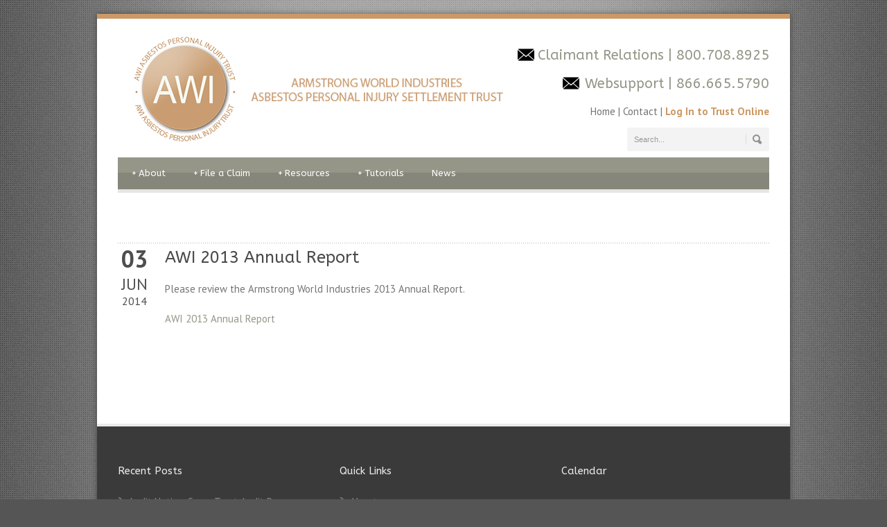

--- FILE ---
content_type: text/html; charset=UTF-8
request_url: https://www.armstrongworldasbestostrust.com/awi-2013-annual-report/
body_size: 48537
content:
<!DOCTYPE html>
<!--[if lt IE 7]><html class="no-js lt-ie9 lt-ie8 lt-ie7" lang="en-US"> <![endif]-->
<!--[if IE 7]><html class="no-js lt-ie9 lt-ie8" lang="en-US"> <![endif]-->
<!--[if IE 8]><html class="no-js lt-ie9" lang="en-US"> <![endif]-->
<!--[if gt IE 8]><!--> <html class="no-js" lang="en-US"> <!--<![endif]-->
<head>

	<!-- Basic Page Needs
  ================================================== -->
	<meta charset="UTF-8" />
	<title>Armstrong World Asbestos Trust  &raquo; AWI 2013 Annual Report</title>

	<!--[if lt IE 9]>
		<script src="http://html5shiv.googlecode.com/svn/trunk/html5.js"></script>
	<![endif]-->

	<!-- CSS
  ================================================== -->
	<link rel="stylesheet" href="https://www.armstrongworldasbestostrust.com/wp-content/themes/bluediamond/style.css" type="text/css" />
	
				<meta name="viewport" content="width=device-width, user-scalable=no">
		<link rel="stylesheet" href="https://www.armstrongworldasbestostrust.com/wp-content/themes/bluediamond/stylesheet/foundation-responsive.css">
		
	<!--[if IE 7]>
		<link rel="stylesheet" href="https://www.armstrongworldasbestostrust.com/wp-content/themes/bluediamond/stylesheet/ie7-style.css" /> 
	<![endif]-->	
	
	<link rel="shortcut icon" href="https://www.armstrongworldasbestostrust.com/wp-content/uploads/2014/04/AWI-Logo-2.jpg" type="image/x-icon" /><meta name='robots' content='max-image-preview:large' />
<link rel='dns-prefetch' href='//fonts.googleapis.com' />
<link rel="alternate" type="application/rss+xml" title="Armstrong World Asbestos Trust &raquo; Feed" href="https://www.armstrongworldasbestostrust.com/feed/" />
<link rel="alternate" type="application/rss+xml" title="Armstrong World Asbestos Trust &raquo; Comments Feed" href="https://www.armstrongworldasbestostrust.com/comments/feed/" />
<script type="text/javascript">
window._wpemojiSettings = {"baseUrl":"https:\/\/s.w.org\/images\/core\/emoji\/14.0.0\/72x72\/","ext":".png","svgUrl":"https:\/\/s.w.org\/images\/core\/emoji\/14.0.0\/svg\/","svgExt":".svg","source":{"concatemoji":"https:\/\/www.armstrongworldasbestostrust.com\/wp-includes\/js\/wp-emoji-release.min.js?ver=6.2.8"}};
/*! This file is auto-generated */
!function(e,a,t){var n,r,o,i=a.createElement("canvas"),p=i.getContext&&i.getContext("2d");function s(e,t){p.clearRect(0,0,i.width,i.height),p.fillText(e,0,0);e=i.toDataURL();return p.clearRect(0,0,i.width,i.height),p.fillText(t,0,0),e===i.toDataURL()}function c(e){var t=a.createElement("script");t.src=e,t.defer=t.type="text/javascript",a.getElementsByTagName("head")[0].appendChild(t)}for(o=Array("flag","emoji"),t.supports={everything:!0,everythingExceptFlag:!0},r=0;r<o.length;r++)t.supports[o[r]]=function(e){if(p&&p.fillText)switch(p.textBaseline="top",p.font="600 32px Arial",e){case"flag":return s("\ud83c\udff3\ufe0f\u200d\u26a7\ufe0f","\ud83c\udff3\ufe0f\u200b\u26a7\ufe0f")?!1:!s("\ud83c\uddfa\ud83c\uddf3","\ud83c\uddfa\u200b\ud83c\uddf3")&&!s("\ud83c\udff4\udb40\udc67\udb40\udc62\udb40\udc65\udb40\udc6e\udb40\udc67\udb40\udc7f","\ud83c\udff4\u200b\udb40\udc67\u200b\udb40\udc62\u200b\udb40\udc65\u200b\udb40\udc6e\u200b\udb40\udc67\u200b\udb40\udc7f");case"emoji":return!s("\ud83e\udef1\ud83c\udffb\u200d\ud83e\udef2\ud83c\udfff","\ud83e\udef1\ud83c\udffb\u200b\ud83e\udef2\ud83c\udfff")}return!1}(o[r]),t.supports.everything=t.supports.everything&&t.supports[o[r]],"flag"!==o[r]&&(t.supports.everythingExceptFlag=t.supports.everythingExceptFlag&&t.supports[o[r]]);t.supports.everythingExceptFlag=t.supports.everythingExceptFlag&&!t.supports.flag,t.DOMReady=!1,t.readyCallback=function(){t.DOMReady=!0},t.supports.everything||(n=function(){t.readyCallback()},a.addEventListener?(a.addEventListener("DOMContentLoaded",n,!1),e.addEventListener("load",n,!1)):(e.attachEvent("onload",n),a.attachEvent("onreadystatechange",function(){"complete"===a.readyState&&t.readyCallback()})),(e=t.source||{}).concatemoji?c(e.concatemoji):e.wpemoji&&e.twemoji&&(c(e.twemoji),c(e.wpemoji)))}(window,document,window._wpemojiSettings);
</script>
<style type="text/css">
img.wp-smiley,
img.emoji {
	display: inline !important;
	border: none !important;
	box-shadow: none !important;
	height: 1em !important;
	width: 1em !important;
	margin: 0 0.07em !important;
	vertical-align: -0.1em !important;
	background: none !important;
	padding: 0 !important;
}
</style>
	<style type="text/css">
	.tablepress thead th div { float:left; }
</style><link rel='stylesheet' id='style-custom-css' href='https://www.armstrongworldasbestostrust.com/wp-content/themes/bluediamond/style-custom.css?ver=6.2.8' type='text/css' media='all' />
<link rel='stylesheet' id='Google-Font-ABeeZee-css' href='https://fonts.googleapis.com/css?family=ABeeZee%3An%2Ci%2Cb%2Cbi&#038;subset=latin&#038;ver=6.2.8' type='text/css' media='all' />
<link rel='stylesheet' id='Google-Font-Droid+Serif-css' href='https://fonts.googleapis.com/css?family=Droid+Serif%3An%2Ci%2Cb%2Cbi&#038;subset=latin&#038;ver=6.2.8' type='text/css' media='all' />
<link rel='stylesheet' id='Google-Font-PT+Sans-css' href='https://fonts.googleapis.com/css?family=PT+Sans%3An%2Ci%2Cb%2Cbi&#038;subset=latin&#038;ver=6.2.8' type='text/css' media='all' />
<link rel='stylesheet' id='wp-block-library-css' href='https://www.armstrongworldasbestostrust.com/wp-includes/css/dist/block-library/style.min.css?ver=6.2.8' type='text/css' media='all' />
<link rel='stylesheet' id='classic-theme-styles-css' href='https://www.armstrongworldasbestostrust.com/wp-includes/css/classic-themes.min.css?ver=6.2.8' type='text/css' media='all' />
<style id='global-styles-inline-css' type='text/css'>
body{--wp--preset--color--black: #000000;--wp--preset--color--cyan-bluish-gray: #abb8c3;--wp--preset--color--white: #ffffff;--wp--preset--color--pale-pink: #f78da7;--wp--preset--color--vivid-red: #cf2e2e;--wp--preset--color--luminous-vivid-orange: #ff6900;--wp--preset--color--luminous-vivid-amber: #fcb900;--wp--preset--color--light-green-cyan: #7bdcb5;--wp--preset--color--vivid-green-cyan: #00d084;--wp--preset--color--pale-cyan-blue: #8ed1fc;--wp--preset--color--vivid-cyan-blue: #0693e3;--wp--preset--color--vivid-purple: #9b51e0;--wp--preset--gradient--vivid-cyan-blue-to-vivid-purple: linear-gradient(135deg,rgba(6,147,227,1) 0%,rgb(155,81,224) 100%);--wp--preset--gradient--light-green-cyan-to-vivid-green-cyan: linear-gradient(135deg,rgb(122,220,180) 0%,rgb(0,208,130) 100%);--wp--preset--gradient--luminous-vivid-amber-to-luminous-vivid-orange: linear-gradient(135deg,rgba(252,185,0,1) 0%,rgba(255,105,0,1) 100%);--wp--preset--gradient--luminous-vivid-orange-to-vivid-red: linear-gradient(135deg,rgba(255,105,0,1) 0%,rgb(207,46,46) 100%);--wp--preset--gradient--very-light-gray-to-cyan-bluish-gray: linear-gradient(135deg,rgb(238,238,238) 0%,rgb(169,184,195) 100%);--wp--preset--gradient--cool-to-warm-spectrum: linear-gradient(135deg,rgb(74,234,220) 0%,rgb(151,120,209) 20%,rgb(207,42,186) 40%,rgb(238,44,130) 60%,rgb(251,105,98) 80%,rgb(254,248,76) 100%);--wp--preset--gradient--blush-light-purple: linear-gradient(135deg,rgb(255,206,236) 0%,rgb(152,150,240) 100%);--wp--preset--gradient--blush-bordeaux: linear-gradient(135deg,rgb(254,205,165) 0%,rgb(254,45,45) 50%,rgb(107,0,62) 100%);--wp--preset--gradient--luminous-dusk: linear-gradient(135deg,rgb(255,203,112) 0%,rgb(199,81,192) 50%,rgb(65,88,208) 100%);--wp--preset--gradient--pale-ocean: linear-gradient(135deg,rgb(255,245,203) 0%,rgb(182,227,212) 50%,rgb(51,167,181) 100%);--wp--preset--gradient--electric-grass: linear-gradient(135deg,rgb(202,248,128) 0%,rgb(113,206,126) 100%);--wp--preset--gradient--midnight: linear-gradient(135deg,rgb(2,3,129) 0%,rgb(40,116,252) 100%);--wp--preset--duotone--dark-grayscale: url('#wp-duotone-dark-grayscale');--wp--preset--duotone--grayscale: url('#wp-duotone-grayscale');--wp--preset--duotone--purple-yellow: url('#wp-duotone-purple-yellow');--wp--preset--duotone--blue-red: url('#wp-duotone-blue-red');--wp--preset--duotone--midnight: url('#wp-duotone-midnight');--wp--preset--duotone--magenta-yellow: url('#wp-duotone-magenta-yellow');--wp--preset--duotone--purple-green: url('#wp-duotone-purple-green');--wp--preset--duotone--blue-orange: url('#wp-duotone-blue-orange');--wp--preset--font-size--small: 13px;--wp--preset--font-size--medium: 20px;--wp--preset--font-size--large: 36px;--wp--preset--font-size--x-large: 42px;--wp--preset--spacing--20: 0.44rem;--wp--preset--spacing--30: 0.67rem;--wp--preset--spacing--40: 1rem;--wp--preset--spacing--50: 1.5rem;--wp--preset--spacing--60: 2.25rem;--wp--preset--spacing--70: 3.38rem;--wp--preset--spacing--80: 5.06rem;--wp--preset--shadow--natural: 6px 6px 9px rgba(0, 0, 0, 0.2);--wp--preset--shadow--deep: 12px 12px 50px rgba(0, 0, 0, 0.4);--wp--preset--shadow--sharp: 6px 6px 0px rgba(0, 0, 0, 0.2);--wp--preset--shadow--outlined: 6px 6px 0px -3px rgba(255, 255, 255, 1), 6px 6px rgba(0, 0, 0, 1);--wp--preset--shadow--crisp: 6px 6px 0px rgba(0, 0, 0, 1);}:where(.is-layout-flex){gap: 0.5em;}body .is-layout-flow > .alignleft{float: left;margin-inline-start: 0;margin-inline-end: 2em;}body .is-layout-flow > .alignright{float: right;margin-inline-start: 2em;margin-inline-end: 0;}body .is-layout-flow > .aligncenter{margin-left: auto !important;margin-right: auto !important;}body .is-layout-constrained > .alignleft{float: left;margin-inline-start: 0;margin-inline-end: 2em;}body .is-layout-constrained > .alignright{float: right;margin-inline-start: 2em;margin-inline-end: 0;}body .is-layout-constrained > .aligncenter{margin-left: auto !important;margin-right: auto !important;}body .is-layout-constrained > :where(:not(.alignleft):not(.alignright):not(.alignfull)){max-width: var(--wp--style--global--content-size);margin-left: auto !important;margin-right: auto !important;}body .is-layout-constrained > .alignwide{max-width: var(--wp--style--global--wide-size);}body .is-layout-flex{display: flex;}body .is-layout-flex{flex-wrap: wrap;align-items: center;}body .is-layout-flex > *{margin: 0;}:where(.wp-block-columns.is-layout-flex){gap: 2em;}.has-black-color{color: var(--wp--preset--color--black) !important;}.has-cyan-bluish-gray-color{color: var(--wp--preset--color--cyan-bluish-gray) !important;}.has-white-color{color: var(--wp--preset--color--white) !important;}.has-pale-pink-color{color: var(--wp--preset--color--pale-pink) !important;}.has-vivid-red-color{color: var(--wp--preset--color--vivid-red) !important;}.has-luminous-vivid-orange-color{color: var(--wp--preset--color--luminous-vivid-orange) !important;}.has-luminous-vivid-amber-color{color: var(--wp--preset--color--luminous-vivid-amber) !important;}.has-light-green-cyan-color{color: var(--wp--preset--color--light-green-cyan) !important;}.has-vivid-green-cyan-color{color: var(--wp--preset--color--vivid-green-cyan) !important;}.has-pale-cyan-blue-color{color: var(--wp--preset--color--pale-cyan-blue) !important;}.has-vivid-cyan-blue-color{color: var(--wp--preset--color--vivid-cyan-blue) !important;}.has-vivid-purple-color{color: var(--wp--preset--color--vivid-purple) !important;}.has-black-background-color{background-color: var(--wp--preset--color--black) !important;}.has-cyan-bluish-gray-background-color{background-color: var(--wp--preset--color--cyan-bluish-gray) !important;}.has-white-background-color{background-color: var(--wp--preset--color--white) !important;}.has-pale-pink-background-color{background-color: var(--wp--preset--color--pale-pink) !important;}.has-vivid-red-background-color{background-color: var(--wp--preset--color--vivid-red) !important;}.has-luminous-vivid-orange-background-color{background-color: var(--wp--preset--color--luminous-vivid-orange) !important;}.has-luminous-vivid-amber-background-color{background-color: var(--wp--preset--color--luminous-vivid-amber) !important;}.has-light-green-cyan-background-color{background-color: var(--wp--preset--color--light-green-cyan) !important;}.has-vivid-green-cyan-background-color{background-color: var(--wp--preset--color--vivid-green-cyan) !important;}.has-pale-cyan-blue-background-color{background-color: var(--wp--preset--color--pale-cyan-blue) !important;}.has-vivid-cyan-blue-background-color{background-color: var(--wp--preset--color--vivid-cyan-blue) !important;}.has-vivid-purple-background-color{background-color: var(--wp--preset--color--vivid-purple) !important;}.has-black-border-color{border-color: var(--wp--preset--color--black) !important;}.has-cyan-bluish-gray-border-color{border-color: var(--wp--preset--color--cyan-bluish-gray) !important;}.has-white-border-color{border-color: var(--wp--preset--color--white) !important;}.has-pale-pink-border-color{border-color: var(--wp--preset--color--pale-pink) !important;}.has-vivid-red-border-color{border-color: var(--wp--preset--color--vivid-red) !important;}.has-luminous-vivid-orange-border-color{border-color: var(--wp--preset--color--luminous-vivid-orange) !important;}.has-luminous-vivid-amber-border-color{border-color: var(--wp--preset--color--luminous-vivid-amber) !important;}.has-light-green-cyan-border-color{border-color: var(--wp--preset--color--light-green-cyan) !important;}.has-vivid-green-cyan-border-color{border-color: var(--wp--preset--color--vivid-green-cyan) !important;}.has-pale-cyan-blue-border-color{border-color: var(--wp--preset--color--pale-cyan-blue) !important;}.has-vivid-cyan-blue-border-color{border-color: var(--wp--preset--color--vivid-cyan-blue) !important;}.has-vivid-purple-border-color{border-color: var(--wp--preset--color--vivid-purple) !important;}.has-vivid-cyan-blue-to-vivid-purple-gradient-background{background: var(--wp--preset--gradient--vivid-cyan-blue-to-vivid-purple) !important;}.has-light-green-cyan-to-vivid-green-cyan-gradient-background{background: var(--wp--preset--gradient--light-green-cyan-to-vivid-green-cyan) !important;}.has-luminous-vivid-amber-to-luminous-vivid-orange-gradient-background{background: var(--wp--preset--gradient--luminous-vivid-amber-to-luminous-vivid-orange) !important;}.has-luminous-vivid-orange-to-vivid-red-gradient-background{background: var(--wp--preset--gradient--luminous-vivid-orange-to-vivid-red) !important;}.has-very-light-gray-to-cyan-bluish-gray-gradient-background{background: var(--wp--preset--gradient--very-light-gray-to-cyan-bluish-gray) !important;}.has-cool-to-warm-spectrum-gradient-background{background: var(--wp--preset--gradient--cool-to-warm-spectrum) !important;}.has-blush-light-purple-gradient-background{background: var(--wp--preset--gradient--blush-light-purple) !important;}.has-blush-bordeaux-gradient-background{background: var(--wp--preset--gradient--blush-bordeaux) !important;}.has-luminous-dusk-gradient-background{background: var(--wp--preset--gradient--luminous-dusk) !important;}.has-pale-ocean-gradient-background{background: var(--wp--preset--gradient--pale-ocean) !important;}.has-electric-grass-gradient-background{background: var(--wp--preset--gradient--electric-grass) !important;}.has-midnight-gradient-background{background: var(--wp--preset--gradient--midnight) !important;}.has-small-font-size{font-size: var(--wp--preset--font-size--small) !important;}.has-medium-font-size{font-size: var(--wp--preset--font-size--medium) !important;}.has-large-font-size{font-size: var(--wp--preset--font-size--large) !important;}.has-x-large-font-size{font-size: var(--wp--preset--font-size--x-large) !important;}
.wp-block-navigation a:where(:not(.wp-element-button)){color: inherit;}
:where(.wp-block-columns.is-layout-flex){gap: 2em;}
.wp-block-pullquote{font-size: 1.5em;line-height: 1.6;}
</style>
<link rel='stylesheet' id='spbtbl-stylesheet-css' href='https://www.armstrongworldasbestostrust.com/wp-content/plugins/superb-tables/css/data-table.css?ver=1.1.5' type='text/css' media='all' />
<link rel='stylesheet' id='tablepress-default-css' href='https://www.armstrongworldasbestostrust.com/wp-content/tablepress-combined.min.css?ver=19' type='text/css' media='all' />
<link rel='stylesheet' id='footable-core-min-css' href='https://www.armstrongworldasbestostrust.com/wp-content/plugins/footable/css/footable.core.min.css?ver=0.3.1' type='text/css' media='all' />
<link rel='stylesheet' id='footable-metro-min-css' href='https://www.armstrongworldasbestostrust.com/wp-content/plugins/footable/css/footable.metro.min.css?ver=0.3.1' type='text/css' media='all' />
<link rel='stylesheet' id='superfish-css' href='https://www.armstrongworldasbestostrust.com/wp-content/themes/bluediamond/stylesheet/superfish.css?ver=6.2.8' type='text/css' media='all' />
<link rel='stylesheet' id='fancybox-css' href='https://www.armstrongworldasbestostrust.com/wp-content/themes/bluediamond/stylesheet/fancybox.css?ver=6.2.8' type='text/css' media='all' />
<link rel='stylesheet' id='fancybox-thumbs-css' href='https://www.armstrongworldasbestostrust.com/wp-content/themes/bluediamond/stylesheet/jquery.fancybox-thumbs.css?ver=6.2.8' type='text/css' media='all' />
<script type='text/javascript' src='https://www.armstrongworldasbestostrust.com/wp-includes/js/jquery/jquery.min.js?ver=3.6.4' id='jquery-core-js'></script>
<script type='text/javascript' src='https://www.armstrongworldasbestostrust.com/wp-includes/js/jquery/jquery-migrate.min.js?ver=3.4.0' id='jquery-migrate-js'></script>
<script type='text/javascript' src='https://www.armstrongworldasbestostrust.com/wp-content/plugins/footable/js/footable.min.js?ver=0.3.1' id='footable-min-js'></script>
<script type='text/javascript' src='https://www.armstrongworldasbestostrust.com/wp-content/themes/bluediamond/javascript/jquery.fitvids.js?ver=1.0' id='fitvids-js'></script>
<link rel="https://api.w.org/" href="https://www.armstrongworldasbestostrust.com/wp-json/" /><link rel="alternate" type="application/json" href="https://www.armstrongworldasbestostrust.com/wp-json/wp/v2/posts/965" /><link rel="EditURI" type="application/rsd+xml" title="RSD" href="https://www.armstrongworldasbestostrust.com/xmlrpc.php?rsd" />
<link rel="wlwmanifest" type="application/wlwmanifest+xml" href="https://www.armstrongworldasbestostrust.com/wp-includes/wlwmanifest.xml" />
<meta name="generator" content="WordPress 6.2.8" />
<link rel="canonical" href="https://www.armstrongworldasbestostrust.com/awi-2013-annual-report/" />
<link rel='shortlink' href='https://www.armstrongworldasbestostrust.com/?p=965' />
<link rel="alternate" type="application/json+oembed" href="https://www.armstrongworldasbestostrust.com/wp-json/oembed/1.0/embed?url=https%3A%2F%2Fwww.armstrongworldasbestostrust.com%2Fawi-2013-annual-report%2F" />
<link rel="alternate" type="text/xml+oembed" href="https://www.armstrongworldasbestostrust.com/wp-json/oembed/1.0/embed?url=https%3A%2F%2Fwww.armstrongworldasbestostrust.com%2Fawi-2013-annual-report%2F&#038;format=xml" />
<script>
  (function(i,s,o,g,r,a,m){i['GoogleAnalyticsObject']=r;i[r]=i[r]||function(){
  (i[r].q=i[r].q||[]).push(arguments)},i[r].l=1*new Date();a=s.createElement(o),
  m=s.getElementsByTagName(o)[0];a.async=1;a.src=g;m.parentNode.insertBefore(a,m)
  })(window,document,'script','//www.google-analytics.com/analytics.js','ga');

  ga('create', 'UA-49437206-1', 'armstrongworldasbestostrust.com');
  ga('send', 'pageview');

</script>	
<!--[if lt IE 9]>
<style type="text/css">
	div.shortcode-dropcap.circle,
	div.anythingSlider .anythingControls ul a, .flex-control-nav li a, 
	.nivo-controlNav a, ls-bottom-slidebuttons a{
		z-index: 1000;
		position: relative;
		behavior: url(https://www.armstrongworldasbestostrust.com/wp-content/themes/bluediamond/stylesheet/ie-fix/PIE.php);
	}
	div.top-search-wrapper .search-text{ width: 185px; }
	div.top-search-wrapper .search-text input{ float: right; }
	div.logo-right-text-content { width: 400px !important; }
	
	span.hover-link, span.hover-video, span.hover-zoom{ display: none !important; }
	
	.portfolio-media-wrapper:hover span{ display: block !important; }
	.blog-media-wrapper:hover span{ display: block !important; }	
</style>
<![endif]-->
<script type="text/javascript">/* FooTable init code */

var $FOOTABLE = $FOOTABLE || {};
(function( $FOOTABLE, $, undefined ) {

	jQuery.fn.attrAppendWithComma=function(a,b){var c;return this.each(function(){c=$(this),void 0!==c.attr(a)&&""!=c.attr(a)?c.attr(a,c.attr(a)+","+b):c.attr(a,b)})};jQuery.fn.footableAttr=function(a,b){return this.each(function(){var c=$(this);c.data("auto-columns")!==!1&&(c.find("thead th:gt("+a+")").attrAppendWithComma("data-hide","tablet"),c.find("thead th:gt("+b+")").attrAppendWithComma("data-hide","phone"))})},jQuery.fn.footableFilter=function(a){return this.each(function(){var b=$(this);b.data("filter")||b.data("filter")===!1||b.data("filter-text-only","true").before('<div class="footable-filter-container"><input placeholder="'+a+'" style="float:right" type="text" class="footable-filter" /></div>')})},jQuery.fn.footablePager=function(){return this.each(function(){var a=$(this);if(a.data("page")!==!1){var b=$('<tfoot class="hide-if-no-paging"><tr><td><div class="pagination pagination-centered"></div></td></tr></tfoot>');b.find("td").attr("colspan",a.find("thead th").length),a.find("tbody:last").after(b)}})};

	$FOOTABLE.init = function() {
		$(".footable, .tablepress")
			.footableAttr(3,1)
			.footable( { breakpoints: { phone: 480, tablet: 768 } });

	};
}( $FOOTABLE, jQuery ));

jQuery(function($) {
	$FOOTABLE.init();
});
</script>	
</head>
<body class="post-template-default single single-post postid-965 single-format-standard">
<div class="body-outer-wrapper">
	<div class="body-wrapper boxed-style">
		
		<div class="top-navigation-wrapper boxed-style"></div>
		<div class="header-wrapper container main">
				
			<!-- Get Logo -->
			<div class="logo-wrapper">
				<a href="https://www.armstrongworldasbestostrust.com"><img src="https://www.armstrongworldasbestostrust.com/wp-content/uploads/2019/04/AWI-Logo-Transparency-with-text-04_03_2019.png" alt=""/></a>			</div>
			<div class="logo-right-text"><div class="logo-right-text-content"><a href="mailto:claimantrelations@delcpf.com">

<h3 style="color: #959688;">

Claimant Relations <img src="https://www.armstrongworldasbestostrust.com/wp-content/uploads/2017/10/close-envelope.png" 
style="position: relative; top: 0px; right: 5px;" align="left"></a> | 800.708.8925

</h3>

<a href="mailto:websupport@armstrongworldasbestostrust.com">


<h3 style="color: #959688;">

Websupport<img src="https://www.armstrongworldasbestostrust.com/wp-content/uploads/2017/10/close-envelope.png" 
style="position: relative; top: 0px; right: -60px;" align="left"></a> | 866.665.5790

</h3>

<a href="?page_id=13" style="color: #757474;">
Home

</a> | <a href="?page_id=23"  style="color: #757474;">Contact</a> | <a 

href="https://trustonline.delawarecpf.com/to" target="_blank" style="color: #cc9966; font-weight: bold;">Log In 

to Trust Online</a></div><div class="top-search-wrapper"><div class="gdl-search-form">
	<form method="get" id="searchform" action="https://www.armstrongworldasbestostrust.com/">
				<div class="search-text" id="search-text">
			<input type="text" value="Search..." name="s" id="s" autocomplete="off" data-default="Search..." />
		</div>
		<input type="submit" id="searchsubmit" value="" />
		<div class="clear"></div>
	</form>
</div></div></div>
			<!-- Navigation -->
			<div class="clear"></div>
			<div class="gdl-navigation-wrapper">
				<div class="responsive-menu-wrapper"><select id="menu-menu-1" class="menu dropdown-menu"><option value="" class="blank">&#8212; Main Menu &#8212;</option><option class="menu-item menu-item-type-post_type menu-item-object-page menu-item-has-children menu-item-51 menu-item-depth-0" value="https://www.armstrongworldasbestostrust.com/about/">About</option>	<option class="menu-item menu-item-type-post_type menu-item-object-page menu-item-77 menu-item-depth-1" value="https://www.armstrongworldasbestostrust.com/resources/tutorial/history-of-wrg-asbestos-pi-trust/">- The History of Armstrong World Industries</option>
	<option class="menu-item menu-item-type-post_type menu-item-object-page menu-item-78 menu-item-depth-1" value="https://www.armstrongworldasbestostrust.com/resources/tutorial/organization-of-the-trust/">- Background of Trust</option>
	<option class="menu-item menu-item-type-post_type menu-item-object-page menu-item-53 menu-item-depth-1" value="https://www.armstrongworldasbestostrust.com/about/trust-online/">- Trust Online</option>
	<option class="menu-item menu-item-type-post_type menu-item-object-page menu-item-54 menu-item-depth-1" value="https://www.armstrongworldasbestostrust.com/about/your-claim/">- Your Claim</option>
	<option class="menu-item menu-item-type-post_type menu-item-object-page menu-item-184 menu-item-depth-1" value="https://www.armstrongworldasbestostrust.com/about/payments/">- Payments</option>
	<option class="menu-item menu-item-type-post_type menu-item-object-page menu-item-1424 menu-item-depth-1" value="https://www.armstrongworldasbestostrust.com/about/esign/">- eSign</option>

<option class="menu-item menu-item-type-post_type menu-item-object-page menu-item-has-children menu-item-58 menu-item-depth-0" value="https://www.armstrongworldasbestostrust.com/file-a-claim/">File a Claim</option>	<option class="menu-item menu-item-type-post_type menu-item-object-page menu-item-has-children menu-item-59 menu-item-depth-1" value="https://www.armstrongworldasbestostrust.com/file-a-claim/ir/">- IR</option>		<option class="menu-item menu-item-type-post_type menu-item-object-page menu-item-60 menu-item-depth-2" value="https://www.armstrongworldasbestostrust.com/file-a-claim/ir/ir-medical-requirements/">- - Medical Requirements</option>
		<option class="menu-item menu-item-type-post_type menu-item-object-page menu-item-61 menu-item-depth-2" value="https://www.armstrongworldasbestostrust.com/file-a-claim/ir/ir-exposure/">- - Exposure Requirements</option>
		<option class="menu-item menu-item-type-post_type menu-item-object-page menu-item-62 menu-item-depth-2" value="https://www.armstrongworldasbestostrust.com/file-a-claim/ir/ir-settlement/">- - Settlement</option>

	<option class="menu-item menu-item-type-post_type menu-item-object-page menu-item-has-children menu-item-63 menu-item-depth-1" value="https://www.armstrongworldasbestostrust.com/file-a-claim/dcp/">- ER</option>		<option class="menu-item menu-item-type-post_type menu-item-object-page menu-item-64 menu-item-depth-2" value="https://www.armstrongworldasbestostrust.com/file-a-claim/dcp/er-medical-requirements/">- - Medical Requirements</option>
		<option class="menu-item menu-item-type-post_type menu-item-object-page menu-item-65 menu-item-depth-2" value="https://www.armstrongworldasbestostrust.com/file-a-claim/dcp/er-exposure/">- - Exposure Requirements</option>
		<option class="menu-item menu-item-type-post_type menu-item-object-page menu-item-66 menu-item-depth-2" value="https://www.armstrongworldasbestostrust.com/file-a-claim/dcp/er-settlement/">- - Settlement</option>


<option class="menu-item menu-item-type-post_type menu-item-object-page menu-item-has-children menu-item-67 menu-item-depth-0" value="https://www.armstrongworldasbestostrust.com/resources/">Resources</option>	<option class="menu-item menu-item-type-post_type menu-item-object-page menu-item-68 menu-item-depth-1" value="https://www.armstrongworldasbestostrust.com/resources/understanding-claim-deficiencies/">- Understanding Claim Deficiencies</option>
	<option class="menu-item menu-item-type-post_type menu-item-object-page menu-item-69 menu-item-depth-1" value="https://www.armstrongworldasbestostrust.com/resources/faqs/">- FAQs</option>
	<option class="menu-item menu-item-type-post_type menu-item-object-page menu-item-70 menu-item-depth-1" value="https://www.armstrongworldasbestostrust.com/resources/glossary/">- Glossary</option>
	<option class="menu-item menu-item-type-post_type menu-item-object-page menu-item-2957 menu-item-depth-1" value="https://www.armstrongworldasbestostrust.com/activity-code-glossary/">- Activity Code Glossary</option>
	<option class="menu-item menu-item-type-post_type menu-item-object-page menu-item-71 menu-item-depth-1" value="https://www.armstrongworldasbestostrust.com/resources/tips/">- Tips</option>
	<option class="menu-item menu-item-type-post_type menu-item-object-page menu-item-187 menu-item-depth-1" value="https://www.armstrongworldasbestostrust.com/resources/documents/">- Documents</option>
	<option class="menu-item menu-item-type-post_type menu-item-object-page menu-item-56 menu-item-depth-1" value="https://www.armstrongworldasbestostrust.com/resources/best-practices/">- Best Practices</option>
	<option class="menu-item menu-item-type-post_type menu-item-object-page menu-item-905 menu-item-depth-1" value="https://www.armstrongworldasbestostrust.com/resources/conversion-tool/">- Conversion Tool</option>
	<option class="menu-item menu-item-type-post_type menu-item-object-page menu-item-1586 menu-item-depth-1" value="https://www.armstrongworldasbestostrust.com/place-in-queue/">- Place In Queue</option>

<option class="menu-item menu-item-type-custom menu-item-object-custom menu-item-has-children menu-item-2450 menu-item-depth-0" value="#">Tutorials</option>	<option class="menu-item menu-item-type-post_type menu-item-object-page menu-item-74 menu-item-depth-1" value="https://www.armstrongworldasbestostrust.com/resources/bulk-upload-tool/">- Bulk Upload Tool</option>
	<option class="menu-item menu-item-type-post_type menu-item-object-page menu-item-2449 menu-item-depth-1" value="https://www.armstrongworldasbestostrust.com/trust-online-reports/">- Trust Online Reports</option>

<option class="menu-item menu-item-type-post_type menu-item-object-page menu-item-52 menu-item-depth-0" value="https://www.armstrongworldasbestostrust.com/news/">News</option>
</select></div><div class="clear"></div><div class="navigation-wrapper"><div id="main-superfish-wrapper" class="menu-wrapper"><ul id="menu-menu-2" class="sf-menu"><li id="menu-item-51" class="menu-item menu-item-type-post_type menu-item-object-page menu-item-has-children menu-item-51"><a href="https://www.armstrongworldasbestostrust.com/about/">About</a>
<ul class="sub-menu">
	<li id="menu-item-77" class="menu-item menu-item-type-post_type menu-item-object-page menu-item-77"><a href="https://www.armstrongworldasbestostrust.com/resources/tutorial/history-of-wrg-asbestos-pi-trust/">The History of Armstrong World Industries</a></li>
	<li id="menu-item-78" class="menu-item menu-item-type-post_type menu-item-object-page menu-item-78"><a href="https://www.armstrongworldasbestostrust.com/resources/tutorial/organization-of-the-trust/">Background of Trust</a></li>
	<li id="menu-item-53" class="menu-item menu-item-type-post_type menu-item-object-page menu-item-53"><a href="https://www.armstrongworldasbestostrust.com/about/trust-online/">Trust Online</a></li>
	<li id="menu-item-54" class="menu-item menu-item-type-post_type menu-item-object-page menu-item-54"><a href="https://www.armstrongworldasbestostrust.com/about/your-claim/">Your Claim</a></li>
	<li id="menu-item-184" class="menu-item menu-item-type-post_type menu-item-object-page menu-item-184"><a href="https://www.armstrongworldasbestostrust.com/about/payments/">Payments</a></li>
	<li id="menu-item-1424" class="menu-item menu-item-type-post_type menu-item-object-page menu-item-1424"><a href="https://www.armstrongworldasbestostrust.com/about/esign/">eSign</a></li>
</ul>
</li>
<li id="menu-item-58" class="menu-item menu-item-type-post_type menu-item-object-page menu-item-has-children menu-item-58"><a href="https://www.armstrongworldasbestostrust.com/file-a-claim/">File a Claim</a>
<ul class="sub-menu">
	<li id="menu-item-59" class="menu-item menu-item-type-post_type menu-item-object-page menu-item-has-children menu-item-59"><a href="https://www.armstrongworldasbestostrust.com/file-a-claim/ir/">IR</a>
	<ul class="sub-menu">
		<li id="menu-item-60" class="menu-item menu-item-type-post_type menu-item-object-page menu-item-60"><a href="https://www.armstrongworldasbestostrust.com/file-a-claim/ir/ir-medical-requirements/">Medical Requirements</a></li>
		<li id="menu-item-61" class="menu-item menu-item-type-post_type menu-item-object-page menu-item-61"><a href="https://www.armstrongworldasbestostrust.com/file-a-claim/ir/ir-exposure/">Exposure Requirements</a></li>
		<li id="menu-item-62" class="menu-item menu-item-type-post_type menu-item-object-page menu-item-62"><a href="https://www.armstrongworldasbestostrust.com/file-a-claim/ir/ir-settlement/">Settlement</a></li>
	</ul>
</li>
	<li id="menu-item-63" class="menu-item menu-item-type-post_type menu-item-object-page menu-item-has-children menu-item-63"><a href="https://www.armstrongworldasbestostrust.com/file-a-claim/dcp/">ER</a>
	<ul class="sub-menu">
		<li id="menu-item-64" class="menu-item menu-item-type-post_type menu-item-object-page menu-item-64"><a href="https://www.armstrongworldasbestostrust.com/file-a-claim/dcp/er-medical-requirements/">Medical Requirements</a></li>
		<li id="menu-item-65" class="menu-item menu-item-type-post_type menu-item-object-page menu-item-65"><a href="https://www.armstrongworldasbestostrust.com/file-a-claim/dcp/er-exposure/">Exposure Requirements</a></li>
		<li id="menu-item-66" class="menu-item menu-item-type-post_type menu-item-object-page menu-item-66"><a href="https://www.armstrongworldasbestostrust.com/file-a-claim/dcp/er-settlement/">Settlement</a></li>
	</ul>
</li>
</ul>
</li>
<li id="menu-item-67" class="menu-item menu-item-type-post_type menu-item-object-page menu-item-has-children menu-item-67"><a href="https://www.armstrongworldasbestostrust.com/resources/">Resources</a>
<ul class="sub-menu">
	<li id="menu-item-68" class="menu-item menu-item-type-post_type menu-item-object-page menu-item-68"><a href="https://www.armstrongworldasbestostrust.com/resources/understanding-claim-deficiencies/">Understanding Claim Deficiencies</a></li>
	<li id="menu-item-69" class="menu-item menu-item-type-post_type menu-item-object-page menu-item-69"><a href="https://www.armstrongworldasbestostrust.com/resources/faqs/">FAQs</a></li>
	<li id="menu-item-70" class="menu-item menu-item-type-post_type menu-item-object-page menu-item-70"><a href="https://www.armstrongworldasbestostrust.com/resources/glossary/">Glossary</a></li>
	<li id="menu-item-2957" class="menu-item menu-item-type-post_type menu-item-object-page menu-item-2957"><a href="https://www.armstrongworldasbestostrust.com/activity-code-glossary/">Activity Code Glossary</a></li>
	<li id="menu-item-71" class="menu-item menu-item-type-post_type menu-item-object-page menu-item-71"><a href="https://www.armstrongworldasbestostrust.com/resources/tips/">Tips</a></li>
	<li id="menu-item-187" class="menu-item menu-item-type-post_type menu-item-object-page menu-item-187"><a href="https://www.armstrongworldasbestostrust.com/resources/documents/">Documents</a></li>
	<li id="menu-item-56" class="menu-item menu-item-type-post_type menu-item-object-page menu-item-56"><a href="https://www.armstrongworldasbestostrust.com/resources/best-practices/">Best Practices</a></li>
	<li id="menu-item-905" class="menu-item menu-item-type-post_type menu-item-object-page menu-item-905"><a href="https://www.armstrongworldasbestostrust.com/resources/conversion-tool/">Conversion Tool</a></li>
	<li id="menu-item-1586" class="menu-item menu-item-type-post_type menu-item-object-page menu-item-1586"><a href="https://www.armstrongworldasbestostrust.com/place-in-queue/">Place In Queue</a></li>
</ul>
</li>
<li id="menu-item-2450" class="menu-item menu-item-type-custom menu-item-object-custom menu-item-has-children menu-item-2450"><a href="#">Tutorials</a>
<ul class="sub-menu">
	<li id="menu-item-74" class="menu-item menu-item-type-post_type menu-item-object-page menu-item-74"><a href="https://www.armstrongworldasbestostrust.com/resources/bulk-upload-tool/">Bulk Upload Tool</a></li>
	<li id="menu-item-2449" class="menu-item menu-item-type-post_type menu-item-object-page menu-item-2449"><a href="https://www.armstrongworldasbestostrust.com/trust-online-reports/">Trust Online Reports</a></li>
</ul>
</li>
<li id="menu-item-52" class="menu-item menu-item-type-post_type menu-item-object-page menu-item-52"><a href="https://www.armstrongworldasbestostrust.com/news/">News</a></li>
</ul></div><div id="gdl-social-icon" class="social-wrapper"><div class="social-icon-wrapper"></div></div><div class="clear"></div></div>				<div class="clear"></div>
			</div>
			
		</div> <!-- header wrapper container -->
		
		<div class="content-wrapper container main">		<div id="post-965" class="post-965 post type-post status-publish format-standard hentry category-uncategorized">
	<div class="page-wrapper single-blog ">
		<div class="page-header-wrapper gdl-border-x bottom"><div class="page-header-top-gimmick"></div><h1 class="page-header-title">  </h1><span class="page-header-caption"></span></div><div class="row gdl-page-row-wrapper"><div class="gdl-page-left mb0 twelve columns"><div class="row"><div class="gdl-page-item mb0 pb20 gdl-blog-full twelve columns"><div class="blog-date-wrapper"><div class="blog-date-value">03</div><div class="blog-month-value">JUN</div><div class="blog-year-value">2014</div></div><div class="blog-content-wrapper"><h1 class="blog-title"><a href="https://www.armstrongworldasbestostrust.com/awi-2013-annual-report/">AWI 2013 Annual Report</a></h1><div class="blog-info-wrapper"><div class="blog-author"><span class="blog-info-head">Posted By : </span><a href="https://www.armstrongworldasbestostrust.com/author/mary/" title="Posts by Mary Schell" rel="author">Mary Schell</a></div><div class="blog-comment"><span class="blog-info-head">Comments : </span><span>Off</span></div><div class="clear"></div></div><div class="blog-content"><p>Please review the Armstrong World Industries 2013 Annual Report.</p>
<p><a href="https://www.armstrongworldasbestostrust.com/wp-content/uploads/2014/06/AWI-2013-Annual-Report.pdf" target="_blank">AWI 2013 Annual Report</a></p>
<div class="clear"></div></div><div class='about-author-wrapper'><div class='about-author-avartar'><img alt='' src='https://secure.gravatar.com/avatar/85cc5ba8e96625db50d4d901a8ca4290?s=90&#038;d=mm&#038;r=g' srcset='https://secure.gravatar.com/avatar/85cc5ba8e96625db50d4d901a8ca4290?s=180&#038;d=mm&#038;r=g 2x' class='avatar avatar-90 photo' height='90' width='90' loading='lazy' decoding='async'/></div><div class='about-author-info'><h5 class='about-author-title'>About the Author</h5></div><div class='clear'></div></div><h3 class='social-share-title'>Social Share</h3><div class="social-shares"><ul></ul></div><div class='clear'></div><div class="comment-wrapper"><!-- Check Authorize -->
<!-- Comment List -->
<!-- Comment Form -->
</div></div></div><div class="clear"></div></div></div><div class="clear"></div></div>		<div class="clear"></div>
	</div> <!-- page wrapper -->
	</div> <!-- post class -->

		</div> <!-- content wrapper -->
		<div class="footer-top-bar boxed-style"></div>

				
		<div class="footer-wrapper boxed-style">

		<!-- Get Footer Widget -->
							<div class="container footer-container">
				<div class="footer-widget-wrapper">
					<div class="row">
						<div class="four columns gdl-footer-1 mb0">
		<div class="custom-sidebar widget_recent_entries" id="recent-posts-3">
		<h3 class="custom-sidebar-title">Recent Posts</h3>
		<ul>
											<li>
					<a href="https://www.armstrongworldasbestostrust.com/notice-to-firms-re-audit-notice-12-10-2025/">Audit Notice-Cross Trust Audit Program</a>
											<span class="post-date">December 11, 2025</span>
									</li>
											<li>
					<a href="https://www.armstrongworldasbestostrust.com/trust-distribution-procedures-updated-11-14-2025/">Trust Distribution Procedures-Updated 11/14/2025</a>
											<span class="post-date">December 3, 2025</span>
									</li>
											<li>
					<a href="https://www.armstrongworldasbestostrust.com/awi-approved-site-list-updated-10-28-2025/">AWI Approved Site List-Updated 10/28/2025</a>
											<span class="post-date">October 30, 2025</span>
									</li>
											<li>
					<a href="https://www.armstrongworldasbestostrust.com/awi-notice-of-payment-percentage-reduction/">AWI Notice of Payment Percentage Reduction</a>
											<span class="post-date">March 28, 2025</span>
									</li>
											<li>
					<a href="https://www.armstrongworldasbestostrust.com/notice-of-payment-percentage-reconsideration-2-24-2025/">AWI Notice of Payment Percentage Reconsideration 2/24/2025</a>
											<span class="post-date">February 24, 2025</span>
									</li>
					</ul>

		</div></div><div class="four columns gdl-footer-2 mb0"><div class="custom-sidebar widget_nav_menu" id="nav_menu-2"><h3 class="custom-sidebar-title">Quick Links</h3><div class="menu-footer-container"><ul id="menu-footer" class="menu"><li id="menu-item-85" class="menu-item menu-item-type-post_type menu-item-object-page menu-item-85"><a href="https://www.armstrongworldasbestostrust.com/about/">About</a></li>
<li id="menu-item-86" class="menu-item menu-item-type-post_type menu-item-object-page menu-item-86"><a href="https://www.armstrongworldasbestostrust.com/news/">News</a></li>
<li id="menu-item-87" class="menu-item menu-item-type-post_type menu-item-object-page menu-item-87"><a href="https://www.armstrongworldasbestostrust.com/about/trust-online/">Trust Online</a></li>
<li id="menu-item-88" class="menu-item menu-item-type-post_type menu-item-object-page menu-item-88"><a href="https://www.armstrongworldasbestostrust.com/about/your-claim/">Your Claim</a></li>
<li id="menu-item-90" class="menu-item menu-item-type-post_type menu-item-object-page menu-item-90"><a href="https://www.armstrongworldasbestostrust.com/resources/best-practices/">Best Practices</a></li>
<li id="menu-item-92" class="menu-item menu-item-type-post_type menu-item-object-page menu-item-92"><a href="https://www.armstrongworldasbestostrust.com/file-a-claim/">File a Claim</a></li>
<li id="menu-item-101" class="menu-item menu-item-type-post_type menu-item-object-page menu-item-101"><a href="https://www.armstrongworldasbestostrust.com/resources/">Resources</a></li>
<li id="menu-item-393" class="menu-item menu-item-type-post_type menu-item-object-page menu-item-393"><a href="https://www.armstrongworldasbestostrust.com/resources/understanding-claim-deficiencies/">Understanding Claim Deficiencies</a></li>
<li id="menu-item-118" class="menu-item menu-item-type-post_type menu-item-object-page menu-item-118"><a href="https://www.armstrongworldasbestostrust.com/contact/">Contact</a></li>
</ul></div></div></div><div class="four columns gdl-footer-3 mb0"><div class="custom-sidebar widget_calendar" id="calendar-2"><h3 class="custom-sidebar-title">Calendar</h3><div id="calendar_wrap" class="calendar_wrap"><table id="wp-calendar" class="wp-calendar-table">
	<caption>January 2026</caption>
	<thead>
	<tr>
		<th scope="col" title="Monday">M</th>
		<th scope="col" title="Tuesday">T</th>
		<th scope="col" title="Wednesday">W</th>
		<th scope="col" title="Thursday">T</th>
		<th scope="col" title="Friday">F</th>
		<th scope="col" title="Saturday">S</th>
		<th scope="col" title="Sunday">S</th>
	</tr>
	</thead>
	<tbody>
	<tr>
		<td colspan="3" class="pad">&nbsp;</td><td>1</td><td>2</td><td>3</td><td>4</td>
	</tr>
	<tr>
		<td>5</td><td>6</td><td>7</td><td>8</td><td>9</td><td>10</td><td>11</td>
	</tr>
	<tr>
		<td>12</td><td>13</td><td>14</td><td>15</td><td>16</td><td>17</td><td>18</td>
	</tr>
	<tr>
		<td>19</td><td>20</td><td>21</td><td>22</td><td>23</td><td>24</td><td id="today">25</td>
	</tr>
	<tr>
		<td>26</td><td>27</td><td>28</td><td>29</td><td>30</td><td>31</td>
		<td class="pad" colspan="1">&nbsp;</td>
	</tr>
	</tbody>
	</table><nav aria-label="Previous and next months" class="wp-calendar-nav">
		<span class="wp-calendar-nav-prev"><a href="https://www.armstrongworldasbestostrust.com/2025/12/">&laquo; Dec</a></span>
		<span class="pad">&nbsp;</span>
		<span class="wp-calendar-nav-next">&nbsp;</span>
	</nav></div></div></div>						<div class="clear"></div>
					</div> <!-- close row -->
				</div>
			</div> 
		
		<!-- Get Copyright Text -->
							<div class="copyright-outer-wrapper boxed-style">
				<div class="container copyright-container">
					<div class="copyright-wrapper">
						<div class="copyright-left">
													</div> 
						<div class="copyright-right">
													</div> 
						<div class="clear"></div>
					</div>
				</div>
			</div>
				</div><!-- footer wrapper -->
	</div> <!-- body wrapper -->
</div> <!-- body outer wrapper -->
	
<script type="text/javascript">jQuery(document).ready(function(){});</script>	<script>
		var getElementsByClassName=function(a,b,c){if(document.getElementsByClassName){getElementsByClassName=function(a,b,c){c=c||document;var d=c.getElementsByClassName(a),e=b?new RegExp("\\b"+b+"\\b","i"):null,f=[],g;for(var h=0,i=d.length;h<i;h+=1){g=d[h];if(!e||e.test(g.nodeName)){f.push(g)}}return f}}else if(document.evaluate){getElementsByClassName=function(a,b,c){b=b||"*";c=c||document;var d=a.split(" "),e="",f="http://www.w3.org/1999/xhtml",g=document.documentElement.namespaceURI===f?f:null,h=[],i,j;for(var k=0,l=d.length;k<l;k+=1){e+="[contains(concat(' ', @class, ' '), ' "+d[k]+" ')]"}try{i=document.evaluate(".//"+b+e,c,g,0,null)}catch(m){i=document.evaluate(".//"+b+e,c,null,0,null)}while(j=i.iterateNext()){h.push(j)}return h}}else{getElementsByClassName=function(a,b,c){b=b||"*";c=c||document;var d=a.split(" "),e=[],f=b==="*"&&c.all?c.all:c.getElementsByTagName(b),g,h=[],i;for(var j=0,k=d.length;j<k;j+=1){e.push(new RegExp("(^|\\s)"+d[j]+"(\\s|$)"))}for(var l=0,m=f.length;l<m;l+=1){g=f[l];i=false;for(var n=0,o=e.length;n<o;n+=1){i=e[n].test(g.className);if(!i){break}}if(i){h.push(g)}}return h}}return getElementsByClassName(a,b,c)},
			dropdowns = getElementsByClassName( 'dropdown-menu' );
		for ( i=0; i<dropdowns.length; i++ )
			dropdowns[i].onchange = function(){ if ( this.value != '' ) window.location.href = this.value; }
	</script>
	<script type='text/javascript' src='https://www.armstrongworldasbestostrust.com/wp-content/themes/bluediamond/javascript/superfish.js?ver=1.0' id='superfish-js'></script>
<script type='text/javascript' src='https://www.armstrongworldasbestostrust.com/wp-content/themes/bluediamond/javascript/supersub.js?ver=1.0' id='supersub-js'></script>
<script type='text/javascript' src='https://www.armstrongworldasbestostrust.com/wp-content/themes/bluediamond/javascript/hoverIntent.js?ver=1.0' id='hover-intent-js'></script>
<script type='text/javascript' src='https://www.armstrongworldasbestostrust.com/wp-content/themes/bluediamond/javascript/jquery.easing.js?ver=1.0' id='easing-js'></script>
<script type='text/javascript' id='fancybox-js-extra'>
/* <![CDATA[ */
var ATTR = {"enable":"enable","width":"80","height":"45"};
/* ]]> */
</script>
<script type='text/javascript' src='https://www.armstrongworldasbestostrust.com/wp-content/themes/bluediamond/javascript/jquery.fancybox.js?ver=1.0' id='fancybox-js'></script>
<script type='text/javascript' src='https://www.armstrongworldasbestostrust.com/wp-content/themes/bluediamond/javascript/jquery.fancybox-media.js?ver=1.0' id='fancybox-media-js'></script>
<script type='text/javascript' src='https://www.armstrongworldasbestostrust.com/wp-content/themes/bluediamond/javascript/jquery.fancybox-thumbs.js?ver=1.0' id='fancybox-thumbs-js'></script>
<script type='text/javascript' src='https://www.armstrongworldasbestostrust.com/wp-content/themes/bluediamond/javascript/gdl-scripts.js?ver=1.0' id='gdl-scripts-js'></script>

</body>
</html>

--- FILE ---
content_type: text/css
request_url: https://www.armstrongworldasbestostrust.com/wp-content/themes/bluediamond/style-custom.css?ver=6.2.8
body_size: 17590
content:
.top-navigation-wrapper{ background-color: #cc9966; } 
div.top-search-wrapper input[type="text"]{ color: #cccccc; } 
div.top-search-wrapper input[type="text"]{ background-color: #f3f3f3; } 
div.top-search-wrapper input[type="submit"]{ border-color: #dbdbdb; } 
.navigation-wrapper, ul.sf-menu li a{ background-color: #959688; } 
.sf-menu li a{ color: #ffffff; } 
.sf-menu li a:hover{ color: #ffffff; } 
.sf-menu li a:hover{ background-color: #cc9966; } 
.sf-menu li.current-menu-ancestor a, .sf-menu li.current-menu-item a, .sf-menu li.current-post-ancestor a{ color: #ffffff; } 
.sf-menu li.current-menu-ancestor a, .sf-menu li.current-menu-item a, .sf-menu li.current-post-ancestor a{ background-color: #cc9966; } 
.sf-menu li li{ background-color: #fdfdfd; } 
.sf-menu ul, .sf-menu ul li{ border-color: #ececec; } 
.sf-menu li li a, .sf-menu li.current-menu-item li a, .sf-menu li.current-menu-ancestor li a, .sf-menu li li.current-menu-item li a, .sf-menu li.current-post-ancestor li a{ color: #7a7a7a; } 
.sf-menu li li a:hover, .sf-menu li li.current-menu-item li a:hover, .sf-menu li li.current-menu-ancestor li a:hover{ color: #3d3d3d; } 
.sf-menu li li.current-menu-item a, .sf-menu li li.current-menu-ancestor a, .sf-menu li li.current-menu-ancestor li.current-menu-item a, .sf-menu li li.current-post-ancestor a{ color: #3d3d3d; } 
div.page-header-top-gimmick{ background-color: #e5e5e5; } 
h1.page-header-title{ color: #cc9966; } 
span.page-header-caption{ color: #b6b6b6; } 
h1, h2, h3, h4, h5, h6{ color: #cc9966; } 
body{ color: #757474; } 
html{ background-color: #555555; } 
.container.main{ background-color: #ffffff; } 
a{ color: #959688; } 
a:hover{ color: #5e5e5a; } 
::selection, ::-moz-selection{ color: #ffffff; } 
::selection, ::-moz-selection{ background-color: #4f4f4f; } 
.sidebar-wrapper a{ color: #969696; } 
.sidebar-wrapper a:hover{ color: #d1d1d1; } 
.custom-sidebar-title, .custom-sidebar-title a{ color: #494949; } 
.sidebar-wrapper .recent-post-widget-info, .sidebar-wrapper #twitter_update_list{ color: #cacaca; } 
div.recent-port-widget .recent-port-widget-thumbnail, div.recent-post-widget .recent-post-widget-thumbnail, div.custom-sidebar .flickr_badge_image{ background-color: #eeeeee; } 
.tagcloud a{ background-color: #f5f5f5; } 
div.footer-twitter-wrapper{ background-color: #cc9966; } 
div.footer-twitter-wrapper{ color: #ffffff; } 
div.footer-twitter-wrapper a{ color: #ffffff; } 
div.footer-top-bar{ background-color: #eaeaea; } 
.footer-wrapper a{ color: #8c8c8c; } 
.footer-wrapper a:hover{ color: #e6e6e6; } 
.footer-wrapper .custom-sidebar-title, .footer-wrapper .custom-sidebar-title a{ color: #ececec; } 
.footer-wrapper, .footer-wrapper table th{ color: #bababa; } 
.footer-wrapper .recent-post-widget-info, .footer-wrapper #twitter_update_list{ color: #b1b1b1; } 
div.footer-wrapper{ background-color: #3a3a3a; } 
div.footer-wrapper *{ border-color: #3b3b3b; } 
div.footer-wrapper div.contact-form-wrapper input[type="text"], div.footer-wrapper div.contact-form-wrapper input[type="password"], div.footer-wrapper div.contact-form-wrapper textarea, div.footer-wrapper div.custom-sidebar #search-text input[type="text"]{ color: #474747; } 
div.footer-wrapper div.contact-form-wrapper input[type="text"], div.footer-wrapper div.contact-form-wrapper input[type="password"], div.footer-wrapper div.contact-form-wrapper textarea, div.footer-wrapper div.custom-sidebar #search-text input[type="text"]{ background-color: #333333; } 
div.footer-wrapper div.contact-form-wrapper input[type="text"], div.footer-wrapper div.contact-form-wrapper input[type="password"], div.footer-wrapper div.contact-form-wrapper textarea, div.footer-wrapper div.custom-sidebar #search-text input[type="text"]{ border-color: #434343; } 
.footer-wrapper .contact-form-wrapper button{ color: #7a7a7a; } 
.footer-wrapper .contact-form-wrapper button{ background-color: #222222; } 
div.footer-wrapper .personnal-widget-item .personnal-widget-info{ color: #ffffff; } 
div.footer-wrapper .tagcloud a{ background-color: #292929; } 
div.footer-wrapper div.recent-port-widget .recent-port-widget-thumbnail, div.footer-wrapper div.recent-post-widget .recent-post-widget-thumbnail,div.footer-wrapper .custom-sidebar .flickr_badge_image{ background-color: #2d2d2d; } 
.copyright-container{ color: #999999; } 
.copyright-outer-wrapper{ background-color: #222222; } 
h2.gdl-slider-title{ color: #ffffff; } 
h2.gdl-slider-title{ background-color: #cc9966; } 
div.gdl-slider-caption{ color: #d4d4d4; } 
div.gdl-slider-caption{ background: #333333; } 
.ls-bluediamond .ls-bottom-slidebuttons, .flex-control-nav, .nivo-controlNav, div.anythingSlider .anythingControls ul{ background: #cc9966; } 
.ls-bluediamond .ls-bottom-slidebuttons a, .flex-control-nav li a, .nivo-controlNav a, div.anythingSlider .anythingControls ul a{ background-color: #ffffff; } 
.ls-bluediamond .ls-bottom-slidebuttons a.ls-nav-active, .ls-bluediamond .ls-bottom-slidebuttons a:hover.flex-control-nav li a:hover, .flex-control-nav li a.flex-active, .nivo-controlNav a:hover, .nivo-controlNav a.active, div.anythingSlider .anythingControls ul a.cur, div.anythingSlider .anythingControls ul a:hover { background: #000000; } 
.ls-bluediamond .ls-nav-prev, .ls-bluediamond .ls-nav-next,div.gdl-top-slider .flex-direction-nav li .flex-prev, div.gdl-top-slider .flex-direction-nav li .flex-next,div.gdl-top-slider .nivo-directionNav a.nivo-prevNav, div.gdl-top-slider .nivo-directionNav a.nivo-nextNav,div.anythingSlider .arrow.back, div.anythingSlider .arrow.forward{ background-color: #cc9966; } 
.ls-bluediamond .ls-nav-prev:hover, .ls-bluediamond .ls-nav-next:hover, div.gdl-top-slider .flex-direction-nav li .flex-prev:hover, div.gdl-top-slider .flex-direction-nav li .flex-next:hover, div.gdl-top-slider .nivo-directionNav a.nivo-prevNav:hover, div.gdl-top-slider .nivo-directionNav a.nivo-nextNav:hover,div.anythingSlider .arrow.back:hover, div.anythingSlider .arrow.forward:hover{ background-color: #333333; } 
.flex-carousel.carousel-included{ background-color: #000000; } 
h1.stunning-text-title{ color: #5a5a5a; } 
.stunning-text-caption{ color: #9c9c9c; } 
.stunning-text-wrapper{ background-color: #ffffff; } 
h2.blog-title a, h1.blog-title a, div.portfolio-item .page-item-title a{ color: #4a4a4a; } 
h2.blog-title a:hover, h1.blog-title a:hover, div.portfolio-item .page-item-title a:hover{ color: #9c9c9c; } 
div.blog-date-wrapper{ border-color: #e3e3e3; } 
div.blog-date-widget-wrapper{ color: #a6a6a6; } 
div.blog-date-wrapper{ color: #4e4e4e; } 
div.blog-info-wrapper a{ color: #666666; } 
div.blog-info-wrapper{ color: #a6a6a6; } 
.about-author-wrapper{ background-color: #f5f5f5; } 
div.gdl-pagination a{ background-color: #f5f5f5; } 
div.gdl-pagination a{ color: #7b7b7b; } 
div.gdl-pagination a:hover{ background-color: #959688; } 
div.gdl-pagination a:hover{ color: #ffffff; } 
div.gdl-pagination span{ background-color: #959688; } 
div.gdl-pagination span{ color: #ffffff; } 
div.portfolio-media-wrapper span.portfolio-thumbnail-image-hover{ background-color: #39cce2; } 
.portfolio-item .portfolio-context{ background-color: #f6f6f6; } 
.portfolio-item .portfolio-context:hover{ background-color: #343434; } 
.portfolio-item .portfolio-context .portfolio-title a{ color: #5b5b5b; } 
.portfolio-item .portfolio-context:hover .portfolio-title a{ color: #ffffff; } 
.portfolio-item .portfolio-context .portfolio-tag, .portfolio-item .portfolio-context .portfolio-tag a{ color: #aaaaaa; } 
.portfolio-item .portfolio-context:hover .portfolio-tag, .portfolio-item .portfolio-context:hover .portfolio-tag a{ color: #aaaaaa; } 
div.single-portfolio .port-info{ color: #7a7a7a; } 
div.single-portfolio .port-info .head{ color: #404040; } 
div.portfolio-carousel-wrapper .port-nav, div.single-portfolio .port-nav a, div.gdl-carousel-testimonial .testimonial-navigation a{ background-color: #b9b9b9; } 
div.portfolio-carousel-wrapper .port-nav:hover, div.single-portfolio .port-nav a:hover, div.gdl-carousel-testimonial .testimonial-navigation a:hover{ background-color: #595959; } 
div.price-item .price-tag{ color: #404040; } 
div.price-item .price-tag .price-suffix{ color: #a5a5a5; } 
div.price-item .price-tag{ background-color: #fafafa; } 
div.price-item .price-tag{ border-color: #ffffff; } 
div.price-item{ color: #868686; } 
div.price-item .price-button{ background-color: #5b5b5b; } 
div.price-item .price-button{ color: #ffffff; } 
div.best-price .price-tag, div.best-price .price-tag .price-suffix{ color: #ffffff; } 
div.best-price .price-tag{ background-color: #1bc4de; } 
div.best-active{ border-top-color: #1bc4de; border-bottom-color: #1bc4de; } 
div.price-item .price-button{ background-color: #1bc4de; } 
div.personnal-item{ background-color: #f7f7f7; } 
div.personnal-item .personnal-position{ color: #9d9d9d; } 
div.personnal-item .personnal-title{ color: #353535; } 
div.personnal-item .personnal-thumbnail{ border-color: #1bc4de; } 
div.personnal-item .personnal-content{ color: #838383; } 
div.personnal-widget-item .personnal-widget-info{ color: #4a4a4a; } 
ul.gdl-accordion li .accordion-title, ul.gdl-toggle-box li .toggle-box-title{ color: #404040; } 
blockquote{ color: #ababab; } 
body blockquote{ border-color: #cfcfcf; } 
a.gdl-button, body button, input[type="submit"], input[type="reset"], input[type="button"]{ background-color: #959688; } 
a.gdl-button, body button, input[type="submit"], input[type="reset"], input[type="button"]{ color: #ffffff; } 
h2.column-service-title{ color: #4a4a4a; } 
body *{ border-color: #e6e6e6; } 
.scroll-top{ color: #919191; } 
table, table tr, table tr td, table tr th{ border-color: #e5e5e5; } 
table th{ color: #666666; } 
table th{ background-color: #fdfdfd; } 
div.gdl-tab ul.gdl-tab-content, div.gdl-tab ul.gdl-tab-title a.active{ background-color: #ffffff; } 
div.gdl-tab ul.gdl-tab-content{ color: #757474; } 
div.gdl-tab ul.gdl-tab-title a.active{ color: #575757; } 
div.gdl-tab ul.gdl-tab-title li a.active{ border-top-color: #959688; } 
div.gdl-tab ul.gdl-tab-title a{ color: #757474; } 
div.gdl-tab ul.gdl-tab-title a{ background-color: #fafafa; } 
div.gdl-carousel-testimonial .testimonial-content{ color: #9d9d9d; } 
div.gdl-carousel-testimonial .testimonial-info{ color: #656565; } 
div.gdl-carousel-testimonial .testimonial-content{ background-color: #f8f8f8; } 
div.gdl-static-testimonial .testimonial-item{ color: #666666; } 
div.gdl-static-testimonial .testimonial-item{ border-color: #bdbdbd; } 
div.gdl-static-testimonial .testimonial-info{ color: #a8a8a8; } 
html{ background-image: url(https://www.armstrongworldasbestostrust.com/wp-content/themes/bluediamond/images/pattern/pattern-1.png); } 
body{ background: url("https://www.armstrongworldasbestostrust.com/wp-content/themes/bluediamond/images/pattern/pattern-1-gimmick.png") center 0px repeat-y; } 
.logo-wrapper{ padding-top: 10px; padding-bottom: 10px; } 
div.logo-right-text{ margin-top: 40px; } 
div.navigation-wrapper{ font-size: 13px; } 
h1.gdl-header-title{ font-size: 21px; } 
body{ font-size: 15px; } 
h3.custom-sidebar-title{ font-size: 15px; } 
h1{ font-size: 30px; } 
h2{ font-size: 25px; } 
h3{ font-size: 20px; } 
h4{ font-size: 18px; } 
h5{ font-size: 16px; } 
h6{ font-size: 15px; } 
body{ font-family: "PT Sans"; } 
h1, h2, h3, h4, h5, h6{ font-family: "ABeeZee"; } 
.gdl-slider-title{ font-family: "ABeeZee"; } 
h1.stunning-text-title{ font-family: "ABeeZee"; } 
div.navigation-wrapper{ font-family: "ABeeZee"; } 
span.comment-date, ul#twitter_update_list{ font-family: "Droid Serif"; } 
ul.gdl-accordion li.active .accordion-title, ul.gdl-toggle-box li.active .toggle-box-title{ background-image: url(https://www.armstrongworldasbestostrust.com/wp-content/themes/bluediamond/images/icon/dark/accordion-title-active.png); } 
ul.gdl-accordion li .accordion-title, ul.gdl-toggle-box li .toggle-box-title{ background-image: url(https://www.armstrongworldasbestostrust.com/wp-content/themes/bluediamond/images/icon/dark/accordion-title.png); } 
div.gdl-carousel-testimonial .testimonial-content{ background-image: url(https://www.armstrongworldasbestostrust.com/wp-content/themes/bluediamond/images/icon/dark/testimonial-quote.png); } 
div.personnal-widget-prev{ background-image: url(https://www.armstrongworldasbestostrust.com/wp-content/themes/bluediamond/images/icon/dark/personnal-widget-left.png); } 
div.personnal-widget-next{ background-image: url(https://www.armstrongworldasbestostrust.com/wp-content/themes/bluediamond/images/icon/dark/personnal-widget-right.png); } 
div.gdl-search-button, div.custom-sidebar #searchsubmit{ background: url(https://www.armstrongworldasbestostrust.com/wp-content/themes/bluediamond/images/icon/dark/search-button.png) no-repeat center; } 
div.top-search-wrapper input[type='submit']{ background: url(https://www.armstrongworldasbestostrust.com/wp-content/themes/bluediamond/images/icon/dark/top-search-button.png) no-repeat right center;; } 
div.custom-sidebar ul li{ background: url(https://www.armstrongworldasbestostrust.com/wp-content/themes/bluediamond/images/icon/dark/li-arrow.png) no-repeat 0px center; } 
div.footer-wrapper div.custom-sidebar ul li{ background: url(https://www.armstrongworldasbestostrust.com/wp-content/themes/bluediamond/images/icon/light/li-arrow.png) no-repeat 0px center; } 
div.footer-wrapper div.custom-sidebar #searchsubmit{ background: url(https://www.armstrongworldasbestostrust.com/wp-content/themes/bluediamond/images/icon/light/search-button.png) no-repeat center; } 
div.footer-wrapper div.personnal-widget-prev{ background-image: url(https://www.armstrongworldasbestostrust.com/wp-content/themes/bluediamond/images/icon/light/personnal-widget-left.png); } 
div.footer-wrapper div.personnal-widget-next{ background-image: url(https://www.armstrongworldasbestostrust.com/wp-content/themes/bluediamond/images/icon/light/personnal-widget-right.png); } 
div.gdl-twitter-wrapper{ background: url(https://www.armstrongworldasbestostrust.com/wp-content/themes/bluediamond/images/icon/light/twitter-bottom-head.png) 0 2px no-repeat; } 
div.gdl-twitter-navigation a{ background-image: url(https://www.armstrongworldasbestostrust.com/wp-content/themes/bluediamond/images/icon/light/twitter-bottom-nav.png); } 
.flex-carousel .flex-direction-nav li a.flex-prev{ background: url(https://www.armstrongworldasbestostrust.com/wp-content/themes/bluediamond/images/icon/light/carousel-nav-left.png) no-repeat; } 
.flex-carousel .flex-direction-nav li a.flex-next{ background: url(https://www.armstrongworldasbestostrust.com/wp-content/themes/bluediamond/images/icon/light/carousel-nav-right.png) no-repeat; } 
div.contact-form-wrapper input[type="text"], div.contact-form-wrapper input[type="password"], div.contact-form-wrapper textarea, div.sidebar-wrapper #search-text input[type="text"], div.sidebar-wrapper .contact-widget input, div.custom-sidebar .contact-widget textarea, div.comment-wrapper input[type="text"], div.comment-wrapper input[type="password"], div.comment-wrapper textarea{ color: #888888; background-color: #ffffff; border-color: #e3e3e3; -webkit-box-shadow: #ececec 0px 1px 4px inset, #f7f7f7 -5px -5px 0px 0px, #f7f7f7 5px 5px 0px 0px, #f7f7f7 5px 0px 0px 0px, #f7f7f7 0px 5px 0px 0px, #f7f7f7 5px -5px 0px 0px, #f7f7f7 -5px 5px 0px 0px ; box-shadow: #ececec 0px 1px 4px inset, #f7f7f7 -5px -5px 0px 0px, #f7f7f7 5px 5px 0px 0px, #f7f7f7 5px 0px 0px 0px, #f7f7f7 0px 5px 0px 0px, #f7f7f7 5px -5px 0px 0px, #f7f7f7 -5px 5px 0px 0px ; } 
.footable {
    background: none repeat scroll 0 0 #EFEFEF;
    border: 3px solid #516796;
    border-collapse: separate;
    border-radius: 0;
    border-spacing: 0;
    color: #444444;
    font-family: "Open Sans",Arial,Helvetica,sans-serif;
    width: 100%;
}

h2 {
color: #959688;
}

div.qa-faq-answer {
margin-bottom: 15px;
margin-left: 1cm;
}

h3.social-share-title {
    display: none;
    font-size: 18px;
}

div.top-search-wrapper input[type="text"] {
    color: #999999;
}

h3.qa-faq-title {
font-size: 16px;
}

ul.sf-menu li a {
    display: block;
    line-height: 24px;
    padding: 11px 20px !important;
    position: relative;
    text-decoration: none;
}

h2.entry-title {
    font-family: HelveticaNeue,"Helvetica Neue",Arial,Helvetica,sans-serif;
    font-weight: normal;
    line-height: 1.3;
    margin-bottom: 15px;
    margin-top: 15px;
}

.about-author-wrapper {
    background-color: #F5F5F5;
    display: none;
}

ul, ol {
    margin-bottom: 20px;
    margin-left: 30px;
}

div.gdl-top-layer-slider-wrapper, div.gdl-top-slider .gdl-slider-wrapper {
    background-image: url("images/top-slider-bottom-shadow.png");
    background-position: center bottom;
    background-repeat: no-repeat;
    background-size: 100% 50px;
    padding-bottom: 30px;
}

div.gdl-page-item {
    padding-top: 5px;
}

div.gdl-pagination {
    float: right;
    margin-top: 0;
}
div.blog-tag{ display: none; }
div.blog-comment{ display: none; }
div.blog-author{ display: none; }
div.logo-wrapper { float: left; }
div.logo-right-text { float: right; text-align: right; }
div.boxed-style{ max-width: 1000px; margin-left: auto; margin-right: auto; }
div.body-outer-wrapper{ padding-top: 20px; padding-bottom: 20px; }
div.body-wrapper{ box-shadow: 0px 0px 8px rgba(0,0,0,0.4); }
div.body-wrapper{ -moz-box-shadow: 0px 0px 8px rgba(0,0,0,0.4); }
div.body-wrapper{ -webkit-box-shadow: 0px 0px 8px rgba(0,0,0,0.4); }
@media only screen and (max-width: 767px) {
div.boxed-style{ max-width: 460px; }
}


--- FILE ---
content_type: text/css
request_url: https://www.armstrongworldasbestostrust.com/wp-content/plugins/footable/css/footable.metro.min.css?ver=0.3.1
body_size: 2910
content:
.footable{border-collapse:separate;border-spacing:0;width:100%;border:3px solid #516796;font-family:"Open Sans",Arial,Helvetica,sans-serif;color:#444;background:#efefef;-moz-border-radius:0;-webkit-border-radius:0;border-radius:0}.footable.breakpoint>tbody>tr.footable-row-detail{background:#eee}.footable.breakpoint>tbody>tr:hover:not(.footable-row-detail){cursor:pointer}.footable.breakpoint>tbody>tr>td.footable-row-detail-cell{background:#fff}.footable>tbody img{vertical-align:middle}.footable>tbody>tr:hover:not(.footable-row-detail){background:#ddd}.footable>tbody>tr:hover:not(.footable-row-detail)>td{color:#000}.footable>tbody>tr:last-child>td{border-bottom:0}.footable>tbody>tr>td{border-top:1px solid #ddd;padding:10px;text-align:left;border-left:none}.footable>tbody>tr>td.footable-row-detail-cell,.footable>tbody>tr>td.footable-first-column{border-left:none}.footable>thead>tr>th{border-bottom:1px solid #ddd;padding:10px;text-align:left}.footable>thead>tr>th,.footable>thead>tr>td{background-color:#516796;border:1px solid #516796;color:#fff;border-top:0;border-left:none;font-weight:normal}.footable>thead>tr>th.footable-first-column,.footable>thead>tr>td.footable-first-column{border-left:none}.footable>tfoot>tr>th,.footable>tfoot>tr>td{background-color:#516796;border:1px solid #516796;color:#fff;border-top:0;border-left:none;padding:5px}.footable>tfoot .pagination{text-align:center}.footable>tfoot .pagination ul{display:inline-block;-webkit-box-shadow:none;-moz-box-shadow:none;box-shadow:none;vertical-align:middle;margin:0;padding:0}.footable>tfoot .pagination ul>li{display:inline}.footable>tfoot .pagination ul>li>a,.footable>tfoot .pagination ul>li>span{float:left;border:2px solid transparent;margin:0 3px;color:#fff;background:transparent;padding:1px 5px;text-decoration:none}.footable>tfoot .pagination ul>li.disabled>a{color:#888}.footable>tfoot .pagination ul>li.active>a{border-color:#fff}.footable>tfoot .pagination ul>li:first-child>a,.footable>tfoot .pagination ul>li:last-child>a,.footable>tfoot .pagination ul>li:first-child>span,.footable>tfoot .pagination ul>li:last-child>span{-moz-border-radius:0;-webkit-border-radius:0;border-radius:0}.footable.metro-red{border-color:#fa3031}.footable.metro-red>tfoot>tr>th,.footable.metro-red>thead>tr>th,.footable.metro-red>tfoot>tr>td,.footable.metro-red>thead>tr>td{background-color:#fa3031;border-color:#fa3031}.footable.metro-purple{border-color:#932ab6}.footable.metro-purple>tfoot>tr>th,.footable.metro-purple>thead>tr>th,.footable.metro-purple>tfoot>tr>td,.footable.metro-purple>thead>tr>td{background-color:#932ab6;border-color:#932ab6}.footable.metro-green{border-color:#43c83c}.footable.metro-green>tfoot>tr>th,.footable.metro-green>thead>tr>th,.footable.metro-green>tfoot>tr>td,.footable.metro-green>thead>tr>td{background-color:#43c83c;border-color:#43c83c}.footable.metro-blue{border-color:#1171a3}.footable.metro-blue>tfoot>tr>th,.footable.metro-blue>thead>tr>th,.footable.metro-blue>tfoot>tr>td,.footable.metro-blue>thead>tr>td{background-color:#1171a3;border-color:#1171a3}

--- FILE ---
content_type: text/plain
request_url: https://www.google-analytics.com/j/collect?v=1&_v=j102&a=734864754&t=pageview&_s=1&dl=https%3A%2F%2Fwww.armstrongworldasbestostrust.com%2Fawi-2013-annual-report%2F&ul=en-us%40posix&dt=Armstrong%20World%20Asbestos%20Trust%20%C2%BB%20AWI%202013%20Annual%20Report&sr=1280x720&vp=1280x720&_u=IEBAAAABAAAAACAAI~&jid=681423343&gjid=1743707081&cid=1857974989.1769299567&tid=UA-49437206-1&_gid=2083533735.1769299567&_r=1&_slc=1&z=642856941
body_size: -456
content:
2,cG-2W5B4EFNTH